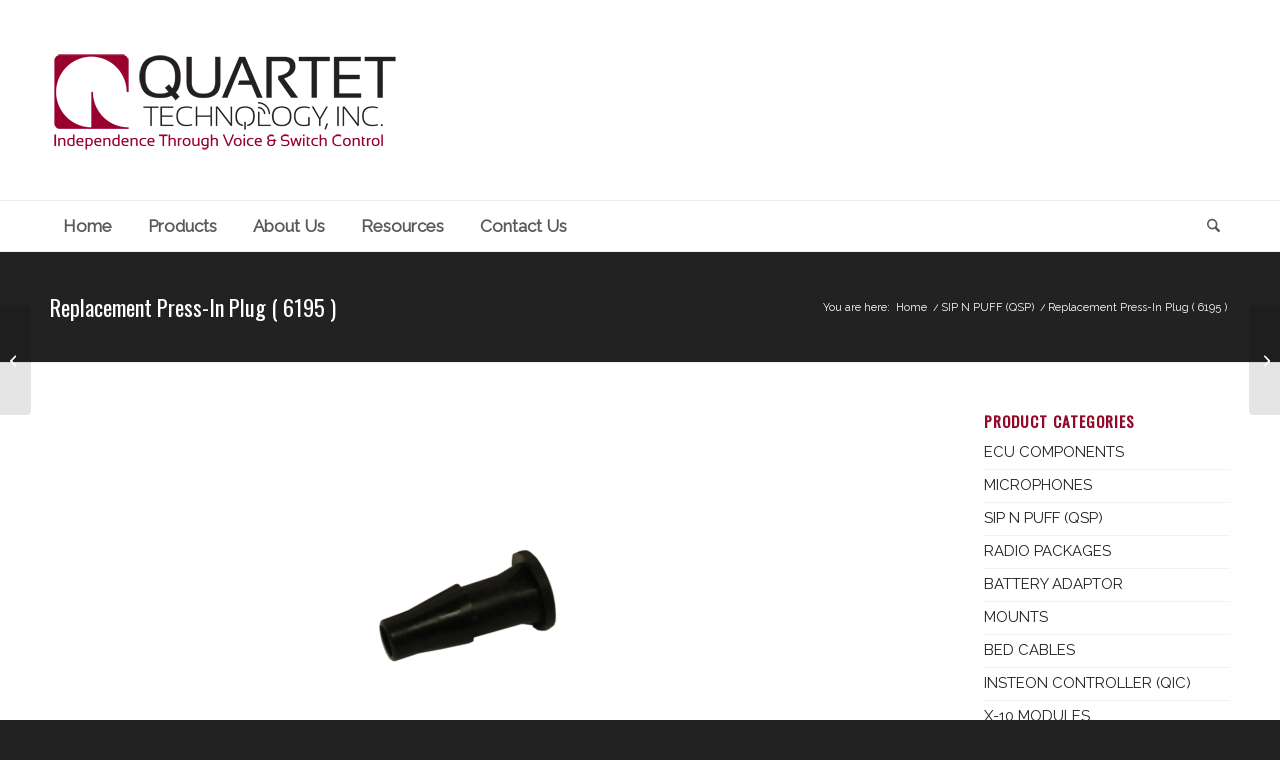

--- FILE ---
content_type: text/css
request_url: https://qtiusa.com/wp-content/uploads/dynamic_avia/avia_posts_css/post-351.css?ver=ver-1767862193
body_size: 525
content:
.flex_column.av-2rv5f-2ca7c5596bfcbbc4af7d9dc5da79c1ff{
border-radius:0px 0px 0px 0px;
padding:0px 0px 0px 0px;
}

.avia-image-container.av-kn4lx4bb-8f4ea14fd05883728c984e643401ca29 img.avia_image{
box-shadow:none;
}
.avia-image-container.av-kn4lx4bb-8f4ea14fd05883728c984e643401ca29 .av-image-caption-overlay-center{
color:#ffffff;
}

#top .av-special-heading.av-8269b-b6e51c981ca3b84390b9d4b15b3d18d7{
padding-bottom:10px;
}
body .av-special-heading.av-8269b-b6e51c981ca3b84390b9d4b15b3d18d7 .av-special-heading-tag .heading-char{
font-size:25px;
}
.av-special-heading.av-8269b-b6e51c981ca3b84390b9d4b15b3d18d7 .av-subheading{
font-size:15px;
}

